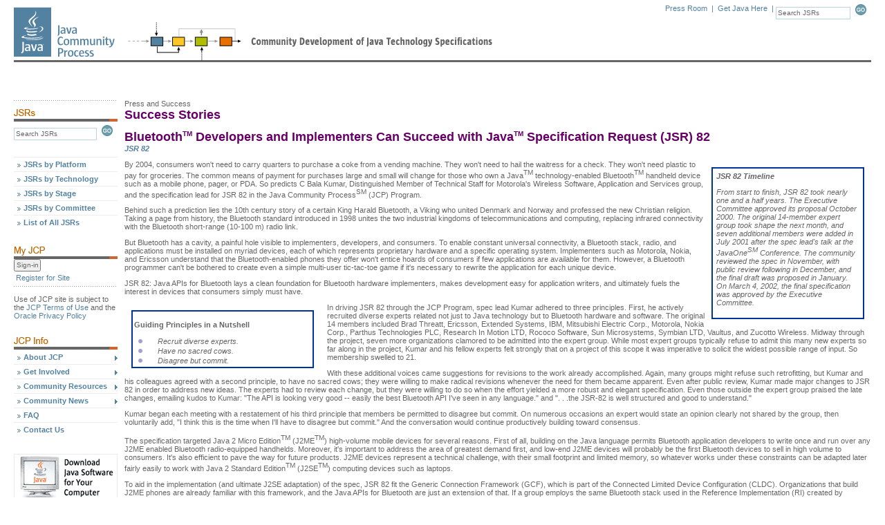

--- FILE ---
content_type: text/html; charset=ISO-8859-1
request_url: https://www.jcp.org/en/press/success/bluetooth
body_size: 8360
content:


<!-- ** BEGIN: header.jsp ** //-->






















<!DOCTYPE html PUBLIC "-//W3C//DTD XHTML 1.0 Transitional//EN" "http://www.w3c.org/TR/xhtml1/DTD/xhtml1-transitional.dtd">

<html>
<head>
    

   
    <link href="/includes/css/menu.css" rel="stylesheet" type="text/css"></link>
    <link href="/includes/css/style.css" rel="stylesheet" type="text/css"></link>
    <!--[if lt IE 6]><link href="/includes/css/style5.css" rel="stylesheet" type="text/css" ></link><![endif]-->
    <!--[if gte IE 5]><link href="/includes/css/style6.css" rel="stylesheet" type="text/css" ></link><![endif]-->
    <link href="/includes/css/tabs.css"  rel="stylesheet" type="text/css"></link>

    <script type="text/javascript" src="/includes/scripts/tabs.js"></script>
    <script type="text/javascript" src="/includes/scripts/menu.js"></script>
   

    

    
        <title>The Java Community Process(SM) Program - Press & Success - Success Stories</title>
    

    <meta http-equiv="Content-Type" content="text/html; charset=iso-8859-1">

                              <script>!function(a){var e="https://s.go-mpulse.net/boomerang/",t="addEventListener";if("False"=="True")a.BOOMR_config=a.BOOMR_config||{},a.BOOMR_config.PageParams=a.BOOMR_config.PageParams||{},a.BOOMR_config.PageParams.pci=!0,e="https://s2.go-mpulse.net/boomerang/";if(window.BOOMR_API_key="UE9G5-FVEGY-MA38N-LMMNY-SBQP2",function(){function n(e){a.BOOMR_onload=e&&e.timeStamp||(new Date).getTime()}if(!a.BOOMR||!a.BOOMR.version&&!a.BOOMR.snippetExecuted){a.BOOMR=a.BOOMR||{},a.BOOMR.snippetExecuted=!0;var i,_,o,r=document.createElement("iframe");if(a[t])a[t]("load",n,!1);else if(a.attachEvent)a.attachEvent("onload",n);r.src="javascript:void(0)",r.title="",r.role="presentation",(r.frameElement||r).style.cssText="width:0;height:0;border:0;display:none;",o=document.getElementsByTagName("script")[0],o.parentNode.insertBefore(r,o);try{_=r.contentWindow.document}catch(O){i=document.domain,r.src="javascript:var d=document.open();d.domain='"+i+"';void(0);",_=r.contentWindow.document}_.open()._l=function(){var a=this.createElement("script");if(i)this.domain=i;a.id="boomr-if-as",a.src=e+"UE9G5-FVEGY-MA38N-LMMNY-SBQP2",BOOMR_lstart=(new Date).getTime(),this.body.appendChild(a)},_.write("<bo"+'dy onload="document._l();">'),_.close()}}(),"".length>0)if(a&&"performance"in a&&a.performance&&"function"==typeof a.performance.setResourceTimingBufferSize)a.performance.setResourceTimingBufferSize();!function(){if(BOOMR=a.BOOMR||{},BOOMR.plugins=BOOMR.plugins||{},!BOOMR.plugins.AK){var e=""=="true"?1:0,t="",n="bu5duuixeeo4k2lbp5aa-f-7f23604e6-clientnsv4-s.akamaihd.net",i="false"=="true"?2:1,_={"ak.v":"39","ak.cp":"1164872","ak.ai":parseInt("695954",10),"ak.ol":"0","ak.cr":8,"ak.ipv":4,"ak.proto":"h2","ak.rid":"52bf7d0b","ak.r":44332,"ak.a2":e,"ak.m":"dscx","ak.n":"essl","ak.bpcip":"13.58.58.0","ak.cport":43384,"ak.gh":"23.33.28.197","ak.quicv":"","ak.tlsv":"tls1.3","ak.0rtt":"","ak.0rtt.ed":"","ak.csrc":"-","ak.acc":"","ak.t":"1767997248","ak.ak":"hOBiQwZUYzCg5VSAfCLimQ==w3t3biuPUp260w9ZCV1ROTVJ7buat7NO98oi+wfrDsi1nnqIMgEZ/Ju2iYHzFGXoazbnhg8Wt/0US76SNjxw0teKvm+DP+EE0rKELWo6FjAhQwXjDF/Q4McQXS09RRnVMqMp1CaR/Nk0q7LUgGSizgpJLci8mMVpdSuqDjmZDc2s8rWr8ZLdJH/Gs0Ae8AR2jtr5oOYIA6A3/N/CnBcm8EIQP+D59zYbmayeKVAkPQfaF3PwpQ8unKJh/udRPZh9UAETZflzcDejjElBREvzConI/sgJerrlzaE6HSR0u1GQVjWVzpC2lQh56bQcDVv+KwVBj72BTQ6FvN9t6Suli6u/xibjkuAOzTUUx2l9mSCIN+TnocZEViKe0O8YW1jIn07a9lFphDyqNTEczDP/ZCvtZxs4US/PEAQevj7D244=","ak.pv":"25","ak.dpoabenc":"","ak.tf":i};if(""!==t)_["ak.ruds"]=t;var o={i:!1,av:function(e){var t="http.initiator";if(e&&(!e[t]||"spa_hard"===e[t]))_["ak.feo"]=void 0!==a.aFeoApplied?1:0,BOOMR.addVar(_)},rv:function(){var a=["ak.bpcip","ak.cport","ak.cr","ak.csrc","ak.gh","ak.ipv","ak.m","ak.n","ak.ol","ak.proto","ak.quicv","ak.tlsv","ak.0rtt","ak.0rtt.ed","ak.r","ak.acc","ak.t","ak.tf"];BOOMR.removeVar(a)}};BOOMR.plugins.AK={akVars:_,akDNSPreFetchDomain:n,init:function(){if(!o.i){var a=BOOMR.subscribe;a("before_beacon",o.av,null,null),a("onbeacon",o.rv,null,null),o.i=!0}return this},is_complete:function(){return!0}}}}()}(window);</script></head>



<body onload="P7_initPM(0,1,0,0,-1)">

    <a name="top"></a>

    <div id="header">
	<div id="logo">
		<a href="/en/home/index"><img src="/images/spacer.gif" alt="Java Community Process" height="81" width="151"></a>
	</div>
	<div id="tools">
		<div class="search">
			<form name="search" action="/en/jsr/summary" method="get" onsubmit="return validate_search()">
				<input name="id" value="Search JSRs" size="16" class="form" onfocus="nullify_if_equal(this, 'Search JSRs')" type="text">
				<a href="javascript:document.search.submit()" onclick="return validate_search()"><img src="/images/button_go.gif" width="21" height="16" border="0" alt="Submit this Search" name="sub_search"></a>
			</form>
		</div>
		<div class="tools">
			<a href="/en/press/pressroom">Press Room</a> &nbsp;|&nbsp;
			<a href="https://www.oracle.com/java/technologies/downloads/" alt="Oracle's Java download page">Get Java Here</a> &nbsp;|&nbsp;
			<!-- <a href="javascript:void(0)">Print Format</a> &nbsp;|&nbsp;&nbsp; -->
		</div>

	</div>
	<div style="clear: right;"></div>

        

	<div class="topbar"><img src="/images/spacer.gif" alt="" height="3" width="154"></div>
	<div id="update"> </div>
    </div>


    

        <!-- ** BEGIN: Content Table ** //-->

        <table width="100%" border="0" cellpadding="0" cellspacing="0">

            <tr>

                <!-- ** BEGIN: Navigation Column ** //-->
                <td width="150" id="leftcontent" valign="top">
                    <!-- Navigation Placeholder //-->

                    

                    <div class="bar"><img src="/images/hr_dots1.gif" alt="" height="3" width="150"></div>

        <!-- begin find JSRs form -->
        <!-- IMPORTANT! do not convert this form to Struts < html : form > tag.  javascript change of form.action property fails. -->
        <img src="/images/hd_find-jsrs.gif" alt="Find JSRs" height="18" width="150">
        <form name="findjsr" action="/en/jsr/summary" method="get" class="pt5" onsubmit="return validate_findjsr()">
            <input name="id" size="18" class="form" value="Search JSRs" onfocus="nullify_if_equal(this, 'Search JSRs')" type="text">
	    <a href="javascript:document.findjsr.submit()" onclick="return validate_findjsr()"><img src="/images/button_go.gif" width="21" height="16" border="0" alt="Submit this Search" name="sub_search"></a>
        </form><br><br>

        <!-- ** Menu Start ** //-->

        <ul id="p7PMnav">
            <li><a href="/en/jsr/platform">JSRs by Platform</a></li>
            <li><a href="/en/jsr/tech">JSRs by Technology</a></li>
            <li><a href="/en/jsr/stage">JSRs by Stage</a></li>
            <li><a href="/en/jsr/ec">JSRs by Committee</a></li>
            <li><a href="/en/jsr/all">List of All JSRs</a></li>

            <!--end find JSRs form -->
            <div style="clear: both;"><img src="/images/spacer.gif" alt="" height="25" width="1"></div>

            <!--begin my JCP -->
            <img src="/images/hd_my-jcp.gif" alt="My JCP" height="18" width="150">
            

          <form name="login" method="get" action="/en/user/login" >
            <input name="Sign-in" type="submit" title="Sign-in" value="Sign-in" />
          </form>

            <div style="clear:both"><img src="/images/global/spacer.gif" width="1" height="3" alt=""></div>
            <div class="noNav">
                <a href="/en/user/register">Register for Site</a>
            </div>

             <div class="bar"><img src="/images/hr_dots1.gif" alt="" height="3" width="150"></div>
           <div class="noNav" style="color: #666666; padding: 0;">
              Use of JCP site is subject to the
              <a href="/en/home/terms" style="display:inline;padding: 0">JCP Terms of Use</a> and the
              <a href="http://www.oracle.com/us/legal/privacy/index.html" style="display:inline;padding: 0" href="">Oracle Privacy Policy</a>
          </div>

            

            <div style="clear:both"><img src="/images/global/spacer.gif" width="1" height="25" alt=""></div>

            <!--begin JCP info -->
            <img src="/images/hd_jcp-info.gif" alt="JCP Info" height="18" width="150">

            <li><a href="/en/procedures/overview" class="p7PMtrg">About JCP</a>
                <ul>
                    <li><a href="/en/procedures/overview">Program Overview</a></li>
                    <li><a href="/en/procedures/jcp2">JCP Process Document</a></li>
                    <li><a href="/en/whatsnew/calendar">Calendar</a></li>
                    <li><a href="/en/participation/members">JCP Members</a></li>
                    <li><a href="/en/participation/committee">Executive Committee</a></li>
                    <li><a href="/en/whatsnew/elections">Elections</a></li>
                </ul>
            </li>

            <li><a href="/en/participation/overview" class="p7PMtrg">Get Involved</a>
		<ul>
                    <li><a href="/en/participation/overview">Overview</a></li>
                    <li><a href="/en/participation/membership">Becoming a JCP Member</a></li>
		    <li><a href="/java-in-education">Java in Education</a></li>
		</ul>
            </li>

            <li><a href="/en/resources/contents" class="p7PMtrg">Community Resources</a>
                <ul>
                    <li><a href="/en/resources/contents">Overview</a></li>
                    <li><a href="/en/resources/tutorials">Tutorials</a></li>
                    <li><a href="/en/resources/multimedia">JCP Podcasts</a></li>
                    <li><a href="/en/resources/guide">Spec Lead Guide</a></li>
                    <li><a href="/en/resources/tdk">TCK Tool & Info</a></li>
                    <li><a href="/en/resources/license_reference">License Reference</a></li>
                </ul>
            </li>

            <li><a href="/en/press/pmo" class="p7PMtrg">Community News</a>
                <ul>
                    <li><a href="/en/press/pmo">News</a></li>
                    <li><a href="/en/press/news/awards/awards_main">Programs &amp; Awards</a></li>
                    <li><a href="/en/press/releases">Press Releases</a></li>
                    <li><a href="/en/press/success">Success Stories</a></li>
                </ul>
            </li>

            <li><a href="/en/introduction/faq">FAQ</a></li>

            <li><a href="/en/resources/contacts">Contact Us</a></li>

            <div style="clear: both;"><img src="/images/spacer.gif" alt="" height="25" width="1"></div>

            <!--[if lte IE 6]><style>#p7PMnav a{height:1em;}#p7PMnav li{height:1em;float:left;clear:both;width:100%}</style><![endif]-->
            <!--[if IE 6]><style>#p7PMnav li{clear:none;}</style><![endif]-->
            <!--[if IE 7]><style>#p7PMnav a{zoom:100%;}#p7PMnav li{float:left;clear:both;width:100%;}</style><![endif]-->
        </ul>

        

        <!--begin ad space -->
        <div class="ads">
            <a href="https://www.oracle.com/java/technologies/downloads/" target="_blank"><img style="display: ;" src="/images/ad_banner2.gif" alt="Ad Banner" border="1" height="70" width="150"></a>
        </div>
        <!--end ad space -->

<!-- ** Menu End ** //-->
&nbsp;<br>
&nbsp;<br>
&nbsp;<br>

    

                    &nbsp;<br>
                    <img src="/images/common/trans.gif" alt="" width="1" height="150"><br>

              



                </td>
                <!-- ** END: Navigation Column ** //-->

                <!-- ** BEGIN: Gutter Column ** //-->
		<td width="10" nowrap><img src="/images/common/trans.gif" alt="" width="10" height="1"></td>
                <!-- ** END: Gutter Column ** //-->

                <!-- ** BEGIN: Content Column ** //-->
                <td width="100%" valign="top">

    
<script type="text/javascript">

String.prototype.trim = function() {
        return this.replace(/^\s+|\s+$/g,"");
}
String.prototype.ltrim = function() {
        return this.replace(/^\s+/,"");
}
String.prototype.rtrim = function() {
        return this.replace(/\s+$/,"");
}

function validate_search() {
	if (document.search.id.value == "Search JSRs" || document.search.id.value.trim().length == 0) {
		alert("Search terms must be entered first");
		return false;
	}
	return true;
}

function validate_findjsr() {
	if (document.findjsr.id.value == "Search JSRs" || document.findjsr.id.value.trim().length == 0) {
		alert("Search terms must be entered first");
		return false;
	}
	return true;
}

function nullify_if_equal(field, str) {
	// alert("val=" + field.value);
	if (field.value == str) {
		field.value = "";
	}
}

</script>
<!-- ** END: header.jsp ** //-->



			
<P CLASS="headlines">
<FONT FACE="Arial, Helvetica, sans-serif">
<FONT COLOR="#666666">Press and Success</FONT><BR>
<FONT SIZE="+1" COLOR="#660066"><B>Success Stories</B></FONT>
</FONT></P>
            <p><font face="Arial, Helvetica, sans-serif" color="#660066"><b><font size="+1">Bluetooth<sup><font size="-2">TM</font></sup> Developers and Implementers Can Succeed with Java<sup><font size="-2">TM</font></sup> Specification Request (JSR) 82 
</font></b></font><br>
              </font><font color="#660066"><b><i> <a href="../../jsr/detail?id=82">JSR 
              82</a> </i></b></font></font>
<P>
            <table width="241" border="0" cellspacing="0" cellpadding="10" align="right">
              <tr>
                <td valign="top"> 
                  <table width="100%" border="1" cellspacing="0" cellpadding="5" bordercolor="#003399">
                    <tr>
                      <td valign="top"> 
                        <div align="left"><i>
 <B>JSR 82 Timeline</b><P>
 From start to finish, JSR 82 took nearly one and a half years. The 
Executive Committee approved its proposal October 2000. The 
original 14-member expert group took shape the next month, and seven 
additional members were added in July 2001 after the spec lead's talk 
at the JavaOne<sup><font size="-2">SM</font></sup> Conference. The community reviewed the spec in 
November, with public review following in December, and the final 
draft was proposed in January. On March 4, 2002, the final 
specification was approved by the Executive Committee.

                          </font></div>
                      </td>
                    </tr>
                  </table>
                </td>
              </tr>
            </table>
 
         </font>
By 2004, consumers won't need to carry quarters to purchase a coke 
from a vending machine. They won't need to hail the waitress for a 
check. They won't need plastic to pay for groceries. The common means 
of payment for purchases large and small will change for those who 
own a Java<sup><font size="-2">TM</font></sup> technology-enabled Bluetooth<sup><font size="-2">TM</font></sup> handheld device such as a 
mobile phone, pager, or PDA. So predicts C Bala Kumar, Distinguished 
Member of Technical Staff for Motorola's Wireless Software, 
Application and Services group, and the specification lead for JSR 82 in
the Java Community Process<sup><font size="-2">SM</font></sup> (JCP) Program.
<P>
Behind such a prediction lies the 10th century story of a certain 
King Harald Bluetooth, a Viking who united Denmark and Norway and 
professed the new Christian religion. Taking a page from history, the 
Bluetooth standard introduced in 1998 unites the two industrial 
kingdoms of telecommunications and computing, replacing infrared 
connectivity with the Bluetooth short-range (10-100 m) radio link.
<P>
But Bluetooth has a cavity, a painful hole visible to implementers, 
developers, and consumers. To enable constant universal connectivity, 
a Bluetooth stack, radio, and applications must be installed on 
myriad devices, each of which represents proprietary hardware and a 
specific operating system. Implementers such as Motorola, Nokia, and 
Ericsson understand that the Bluetooth-enabled phones they offer 
won't entice hoards of consumers if few applications are available 
for them. However, a Bluetooth programmer can't be bothered to create 
even a simple multi-user tic-tac-toe game if it's necessary to 
rewrite the application for each unique device.
<P>
JSR 82: Java APIs for Bluetooth lays a clean foundation for Bluetooth 
hardware implementers, makes development easy for application 
writers, and ultimately fuels the interest in devices that consumers 
simply must have.
<P>
           <table width="293" border="0" cellspacing="0" cellpadding="10" align
="left">
              <tr>
                <td valign="top"><!-- height="337" -->
                  <table width="97%" border="1" cellspacing="0" cellpadding="2"
bordercolor="#003399">
                    <tr>
                      <td valign="top"><!-- height="310" -->
                          <p><font face="Arial, Helvetica, sans-serif"><b>
                          Guiding Principles in a Nutshell
                            </b></font></p>
                          <table width="95%" border="0" cellspacing="0" cellpadd
ing="0">
                            <tr>
                              <td><img src="/images/press/bul-smcir-jcp.gif" width="17" height="10"></td>
                              <td><font face="Arial, Helvetica, sans-serif"><i>
                            Recruit diverse experts.    </i></font></td>
                            </tr>
                            <tr>
                              <td><img src="/images/press/bul-smcir-jcp.gif" width="17" height="10"></td>
                              <td><font face="Arial, Helvetica, sans-serif"><i>
                             Have no sacred cows.</i></font></td>
                            </tr>
                            <tr>
                              <td><img src="/images/press/bul-smcir-jcp.gif" width="17" height="10"></td>
                              <td><font face="Arial, Helvetica, sans-serif"><i>
                             Disagree but commit.</i></font></td>
                            </tr>
                          </table>
                      </td>
                    </tr>
                  </table>
                </td>
              </tr>
            </table>

<P>
In driving JSR 82 through the JCP Program, spec lead Kumar adhered to
three principles. First, he actively recruited diverse experts related
not just to Java technology but to Bluetooth hardware and software. The
original 14 members included Brad Threatt, Ericsson, Extended Systems,
IBM, Mitsubishi Electric Corp., Motorola, Nokia Corp., Parthus 
Technologies PLC, Research In Motion LTD, Rococo Software, Sun 
Microsystems, Symbian LTD, Vaultus, and Zucotto Wireless. Midway 
through the project, seven more organizations clamored to be admitted 
into the expert group. While most expert groups typically refuse to 
admit this many new experts so far along in the project, Kumar and 
his fellow experts felt strongly that on a project of this scope it 
was imperative to solicit the widest possible range of input. So 
membership swelled to 21.
<P>
With these additional voices came suggestions for revisions to the 
work already accomplished. Again, many groups might refuse such 
retrofitting, but Kumar and his colleagues agreed with a second 
principle, to have no sacred cows; they were willing to make radical 
revisions whenever the need for them became apparent. Even after 
public review, Kumar made major changes to JSR 82 in order to address 
new ideas. The experts had to review each change, but they were 
willing to do so when the effort yielded a more robust and elegant 
specification. Even those outside the expert group praised the late 
changes, emailing kudos to Kumar: "The API is looking very good -- 
easily the best Bluetooth API I've seen in any language." and ". . 
.the JSR-82 is well structured and good to understand."
<P>
Kumar began each meeting with a restatement of his third principle 
that members be permitted to disagree but commit. On numerous 
occasions an expert would state an opinion clearly not shared by the 
group, then voluntarily add, "I think this is the time when I'll have 
to disagree but commit." And the conversation would continue 
productively building toward consensus.
<P>
The specification targeted Java 2 Micro Edition<sup><font size="-2">TM</font></sup> (J2ME<sup><font size="-2">TM</font></sup>) high-volume 
mobile devices for several reasons. First of all, building on the 
Java language permits Bluetooth application developers to write once 
and run over any J2ME enabled Bluetooth radio-equipped handhelds. 
Moreover, it's important to address the area of greatest demand 
first, and low-end J2ME devices will probably be the first Bluetooth 
devices to sell in high volume to consumers. It's also efficient to 
pave the way for future products. J2ME devices represent a technical 
challenge, with their small footprint and limited memory, so whatever 
works under these constraints can be adapted later fairly easily to 
work with Java 2 Standard Edition<sup><font size="-2">TM</font></sup> (J2SE<sup><font size="-2">TM</font></sup>) computing devices such as 
laptops.
<P>
To aid in the implementation (and ultimate J2SE adaptation) of the 
spec, JSR 82 fit the Generic Connection Framework (GCF), which is 
part of the Connected Limited Device Configuration (CLDC). 
Organizations that build J2ME phones are already familiar with this 
framework, and the Java APIs for Bluetooth are just an extension of 
that. If a group employs the same Bluetooth stack used in the 
Reference Implementation (RI) created by Motorola, they can simply 
license it, run the Technology Compatibility Kit (TCK), and achieve 
compliance. However, there are many Bluetooth stacks available, so 
those who employ alternative solutions can use the RI as an example, 
then build their own.
<P>
The team was concerned more about making the process easier for 
developers than for implementers. They knew the implementers wouldn't 
mind adding complex Bluetooth capability into the phone as long as 
developers were able to create the games and applications that would 
become the phone's selling point. Kumar says, "In writing the API, 
some individual members would stray from our goal of simplicity, but 
during cross-checking others would challenge them about being too 
complicated. To keep focused, we would think of a guy writing a 
simple tic-tac-toe program to be played over Bluetooth between two 
phones."
<P>
"It's tricky to fit Bluetooth, an immature technology that is still 
growing and changing, into the more mature, well-defined Java 
technology. The need for this API has not changed at all since we 
started. In fact, there is even more demand," says Kumar. In fact, 
over thirty percent of the handsets sold in 2003 are likely to be 
Java technology-enabled, and many are expected to have Bluetooth 
capability. As soon as the spec was made available for public review, 
at least two companies outside of the expert group began building 
product based on it. Later in 2002, three expert group members are 
expected to launch their implementations.
<P>
For more information on JSR 82 see: <a href="../..jsr/detail?id=82">http://jcp.org/en/jsr/detail?id=82</a>

             
	


<!-- ** BEGIN: footer.jsp ** //-->








</td>
</tr>
</table>

<!-- ** END: Content Table ** //-->

<!-- ** BEGIN: Footer Table ** //-->

<div id="footer" style="clear: both;">
    <div class="footleft">
        <a href="/en/resources/contacts">Contact Us</a>
    </div>
	
    <div class="botbar"><img src="/images/spacer.gif" alt="" height="23" width="1"></div>

    <div class="footleft2">
         &copy; 2026, Oracle Corporation and/or its affiliates.
        <a href="/en/home/terms">Terms of Use</a>. <a href="http://www.oracle.com/us/legal/privacy/index.html">Privacy Policy</a>. <a href="http://www.oracle.com/us/legal/third-party-trademarks/third-party-trademarks-078568.html">Trademarks</a>
    </div>

    <div class="footright">
        <img src="/images/common/logo_oracle_footer.gif" alt="Oracle Corporation" height="22" width="91">
    </div>

    <div style="clear: both;"><img src="/images/spacer.gif" alt="" height="30" width="1"></div>
</div>

<!-- ** END: Footer Table ** //-->



<!-- ** Menu Start ** //-->



</body>
</html>
<!-- ** END: footer.jsp ** //-->





--- FILE ---
content_type: text/css
request_url: https://www.jcp.org/includes/css/style.css
body_size: 1840
content:
/*layout*/
#leftcontent {width:150px; padding-top:6px;}
#centercontent {background:#ffffff;}
#rightcontent {width:150px; padding-top: 2px}
#header {background: url("/images/logo2.gif") no-repeat top left; color: #5382A1; height: 127px;}
html>body #header {height: 127px;}
#footer {margin-top: 20px;}

/*defaults*/
body	{ font-family: Arial, Helvetica, sans-serif; color: #666666; font-size: 11px; margin: 6px 20px 0 20px; }
form	{ font-family: Arial, Helvetica, sans-serif; margin: 0; padding: 0; }
td		{ font-family: Arial, Helvetica, sans-serif; color: #666666; margin: 0; }
th		{ text-align:left; }
img		{ border: 0; }
a		{ color: #5382A1; text-decoration: none; }
a:hover	{ text-decoration: underline; }
.dark a { color: #FFF; text-decoration: underline; }
h1		{ color: #619423; font-size: 16px; line-height: 16px; font-weight: bold; margin: 0px 0px 0px 0px; padding: 0px 0px 0px 0px; height: 19px; /*width: 308px;*/ }
h1.wider{ width: 405px; }
h2		{
	color: #619423;
	font-size: 13px;
	font-weight: bold;
	margin: 0;
	width: 100%;
	padding-top: 0;
	padding-right: 0;
	padding-bottom: 3px;
	padding-left: 0;
}
h2.narrow	{ width: 100px; }
h3		{ color: #666666; font-size: 1.0em; font-weight: bold; margin: 0; padding: 0; }

.header1 { color: #619423; font-size: 16px; line-height: 16px; font-weight: bold; margin: 0px 0px 0px 0px; padding: 0px 0px 0px 0px; height: 19px; /*width: 308px;*/ }
.header2 { color: #619423; font-size: 13px; font-weight: bold; margin: 0; padding: 0; width: 100%; }
.header3 { color: #619423; font-size: 12px; font-weight: bold; margin: 0; padding: 0; width: 100%; }
.header4 { font-weight: bold; margin: 0; padding: 0; width: 100%; }

/*forms*/
.form		{ border: 1px solid #BAD5DE; height: 13px; }
.formpb		{ border: 1px solid #BAD5DE; height: 13px; margin-bottom: 4px; }
input		{ margin: 0; padding: 1px 1px 2px 2px; color: #666666; font-size: 10px; }
.pt5		{ padding-top: 5px; }
.p10		{ margin: 10px; display: block; }
#event label{ font-weight: bold; }
#event .form{ margin-right: 2px; }
.formarea	{ border: 1px solid #BAD5DE; }
select		{ font-size: 10px; border: 1px solid #BAD5DE; }

/*header*/
#logo	{ width: 165px; position: relative; float: left; }
#tools	{ width: auto; position: relative; }
.tools	{ height: 26px; float: right; }
.search	{ width: 138px; float: right; }
#logged	{ width:100%; height:20px; text-align: right; color: #666; clear: both;}
#update	{ width:100%; height:20px; text-align: right; color: #999999; }
.topbar	{ clear: both; background-color: #666666; }

/*footer*/
.footleft	{ float: left; color: #5382A1; }
.footleft2	{ float: left; color: #999999; }
.footright	{ float: right; color: #999999; }
.botbar		{ clear: both; background: url("/images/bar_bot.gif") repeat-x; }

/*leftcolumn*/
.bar		{ clear: both; padding: 5px 0 11px 0; }
.bartop		{ width: 138px; height: 15px; padding: 3px 0 2px 0; display: block; border-top: 1px solid #EFEDED; font-weight: bold; padding-left: 12px; background: url("../images/nav-arrow.gif") no-repeat 2px 4px; }
.barbot		{ width: 150px; height: 15px; padding: 2px 0 2px 0; display: block; border-top: 1px solid #EFEDED; }
.leftlinks	{ padding-left: 3px; display: block; }
.ads img	{ padding-bottom: 3px; margin: 0; }

/*rightcolumn*/
.bar2		{ clear: both; padding: 5px 0 5px 0; }
.rightcol	{ padding: 5px 5px 5px 5px; display: block; }
.blu		{ color: #5382A1; }
.tasks		{ margin-top: 5px; }
.tasks span	{ display: block; margin-left: 18px; width: 110px; }

/*columns*/
#left	 	 { width: 150px; margin-top:6px; }
#right	 { width: 150px; margin-top:0;}
#right2	 { width: 150px; margin-top:6px; }
#center  { }
#center2 { }

/*content*/
.anybar		{ background-color: #666666; text-align: right; margin: 2px 0 10px 0; }
.anybar1	{ background-color: #666666; text-align: right; margin: 1px 0 5px 0; }
.dotbar		{ background: url("/images/dots.gif") repeat-x; margin: 8px 0 8px 0; }
.dotbar2	{ background: url("/images/dots.gif") repeat-x; margin: 0 0 8px 0; }
.dotbar3	{ background: url("/images/dots.gif") repeat-x; margin-top: 4px; }
.imgL		{ float: left; margin: 3px 14px 0 6px; }
.green		{ color: #619423; }
.sub		{ width: 99%; }
.subleft	{ width: 49%; float: left; }
.subright	{ width: 49%; margin-left: 10px; float: left; }
.aright		{ display: block; text-align: right; margin-right: 12px; white-space: nowrap; }
.aleft-h1	{ float: left; margin-top: -4px; width: 240px; }
.aleft-h2	{ float: left; margin-top: -3px; width: 240px; }
.red		{ color: #FF6600; }
ul.levela	{ list-style: none; margin: 0; padding: 0; }
ul.levela a	{ font-weight: bold; }
.tbl		{ background-color: #E7E7E7; }
.bgw		{ background-color: #FFFFFF; }
.bgg		{ background-color: #F2F2F2; }
.bdtl		{ background-color: #666666; color: #FFFFFF; font-weight: bold; }
.spacerw	{ background: url("/images/spacerw.gif") repeat-x; }
.noul		{ list-style: none; margin: 0; padding: 0; }
.noul li	{ margin-bottom: 5px; }
.noul2		{ list-style: none; margin: 0; padding-left: 15px; }
.bbar		{ width: 185px; height: 25px;color: white; background: url("/images/bbar-bg.gif") repeat-y; }
.bbarin		{ padding: 6px 8px 0 8px; }
.dark			{ background-color: #666; color: #fff; }
#options	{ background-color:#F8F8F8; display: block; margin-bottom:10px; padding:5px; border:1px solid #E7E7E7;}
.lrg			{ font-size: 1.2em; }

/* events */
#events		 { width: 150px; height: 450px; overflow: auto; background-color: #F2F2F2; border: 1px solid #CCCCCC; }
#events span { display: block; margin: 8px; }

/*JSR content*/
.hedbar		{ display: block; background-color: #666666; padding: 6px 0 6px 9px; color: #FFFFFF; font-weight: bold; }
.jsrtblw	{ border: 1px solid #E7E7E7; display: block; padding: 5px; border-top: 0;}
.jsrtblg	{ border: 1px solid #E7E7E7; display: block; padding: 5px; border-top: 0; background-color: #F2F2F2; }

ul.levelb	{ list-style: none; }
ul.levelb a	{ font-weight: normal; }

/*yellow bar*/
.ybar {text-align: left; padding-top: 5px; padding-bottom: 3px; padding-left: 24px; background-color:#F9F0DE; color: #5382A1; border:1px solid #CEA258; border-top: none; padding-top:-1px; margin-bottom:5px; }
.ybar span	{ color: #FF6600;  }

/*breadcrumb trail*/
#trail 		{ margin-top: 2px; margin-bottom: 5px; color: #999999; }
#trail a 	{ color: #999999; }
#trail span	{ color: #78B035; }

/*lists*/
ul.nopad	{ padding: 0; padding-left: 15px; margin: 0; margin-top: 5px; }

/*timeline*/
#timeline	{ width: 150px; }
#timeline div	{ width: 139px; display: block; padding-left: 14px; margin-bottom: 1px; }
#timeline span	{ border: 1px solid #FFCC32; padding-left: 3px; color:#000; display: block; margin-left: -4px; font-weight: bold;  }
.stage1	{ background: url(/images/stage1.gif) no-repeat; color: #CCC; }
.stage2	{ background: url(/images/stage2.gif) no-repeat; color: #000; }
.stage3	{ background: url(/images/stage3.gif) no-repeat; color: #000; }

/*working drafts*/
a.up {  background: url(/images/arrow-up.gif) no-repeat 1px; padding-left:15px; }
a.down {  background: url(/images/arrow-down.gif) no-repeat 1px; padding-left:15px; }
.insert { margin:5px 0; }
.primary { background: #EFEFEF; border:1px solid #ccc; padding:5px; margin:5px 0 10px; }
.secondary { background: #ddd; border:1px solid #bbb; padding:5px; margin:5px 0 0; }

/*tabs II*/
.tabs2	{ color: #FFFFFF; width: 450px; height: 23px; font-weight: bold; margin-top: 17px; margin-left: 15px; margin-bottom:-14px;}
.tabs2 a	{ color: #FFFFFF; }
.tabs2 a:hover	{ color: #5382A1; text-decoration: none; }

.tboff2	{ background: url("/images/tab-off-bg.gif") repeat-x; height: 18px; float: left; white-space: nowrap; padding: 5px 5px 0 5px; }
.ltoff2	{ background: url("/images/tab-off-left.gif") no-repeat; width: 5px; height: 23px; float: left; }
.rtoff2	{ background: url("/images/tab-off-right.gif") no-repeat; width: 6px; height: 23px; float: left; }


--- FILE ---
content_type: text/css
request_url: https://www.jcp.org/includes/css/tabs.css
body_size: 452
content:
/* 
  -----------------------------------
  TabPanel Magic Style Sheet
  by Project Seven Development
  www.projectseven.com

  Style Theme: 01 - Win XP Style
  -----------------------------------
*/
.p7TP_tabs {
	padding: 0px 0px 0px 14px;
}
#p7TP1 .p7TP_tabs a, #p7TP2 .p7TP_tabs a,
#p7TP3 .p7TP_tabs a, #p7TP4 .p7TP_tabs a, 
#p7TP5 .p7TP_tabs a {
	padding: 5px 7px 3px 7px;
	display: block;
	float: left;
	color: #ffffff;
	font-weight: bold;
	text-decoration: none;
	background-image: url("/images/tab_off_left.gif");
	background-repeat: no-repeat;
	background-position: right top;
	background-color: transparent;
}
#p7TP1 .p7TP_tabs a:hover, #p7TP2 .p7TP_tabs a:hover, 
#p7TP3 .p7TP_tabs a:hover, #p7TP4 .p7TP_tabs a:hover, 
#p7TP5 .p7TP_tabs a:hover, #p7TP1 .p7TP_tabs a:active, 
#p7TP2 .p7TP_tabs a:active, #p7TP3 .p7TP_tabs a:active,
#p7TP4 .p7TP_tabs a:active, 
#p7TP5 .p7TP_tabs a:active {
	color: #5382A1;
	background-color: transparent;
}
.p7TP_tabs div {
	display: block;
	float: left;
	background-image: url("/images/tab_off_right.gif");
	background-repeat: no-repeat;
	margin: 0 1px 0 0;
}
.p7TPclear {
	clear: both;
	height: 0;
	line-height: 0;
	font-size: 0;
}
.p7TPcontent {
	padding: 5px 0px 3px 24px;
	background-color: #F9F0DE;
	font-size: 1em;
	line-height: 1.5em;
	position: relative;
	z-index: 1;
	top: -1px;
	left: 0;
	border: 1px solid #CEA258;
	color: #5382A1;
	margin-bottom:5px;
}

.p7TPcontent span {
	color: #FF6600;
}

#p7TP1 .p7TP_tabs div.down, #p7TP2 .p7TP_tabs div.down, 
#p7TP3 .p7TP_tabs div.down, #p7TP4 .p7TP_tabs div.down, 
#p7TP5 .p7TP_tabs div.down {
	padding: 0;
	position: relative;
	z-index: 2;
	background-image: url("/images/tab_on_right.gif");
	background-repeat: no-repeat;
	color: #5382A1;
}
#p7TP1 .p7TP_tabs div.down a, #p7TP2 .p7TP_tabs div.down a, 
#p7TP3 .p7TP_tabs div.down a, #p7TP4 .p7TP_tabs div.down a, 
#p7TP5 .p7TP_tabs div.down a {
	background-image: url("/images/tab_on_left.gif");
	background-repeat: no-repeat;
	background-position: right top;
	color: #5382A1;
}
/*HIDE the TABS*/
.p7TP_tabs {
	display: none;
}


.p7TP52 {
	padding: 0px 0px 0px 0px;
}
#p7TP52 .p7TP_tabs2 span {
	padding: 5px 7px 3px 7px;
	display: block;
	float: left;
	color: #ffffff;
	font-weight: bold;
	text-decoration: none;
	background-image: url("/images/tab_off_left.gif");
	background-repeat: no-repeat;
	background-position: right top;
	background-color: transparent;
}
.p7TP_tabs2 div {
	display: block;
	float: left;
	background-image: url("/images/tab_off_right.gif");
	background-repeat: no-repeat;
	margin: 0 1px 0 0;
}


--- FILE ---
content_type: text/javascript
request_url: https://www.jcp.org/includes/scripts/tabs.js
body_size: 1234
content:

/* 

  ================================================
  PVII TabPanel scripts
  Copyright (c) 2006 Project Seven Development
  www.projectseven.com
  Version: 1.0.3
  ================================================
  
*/

var p7tpa=new Array();
function P7_setTP(){ //v1.0.3 by PVII-www.projectseven.com
 var i,h="<sty"+"le type=\"text/css\">\n";h+=".p7TP_tabs{display: block;}.p7TPcontent div{display:none;}\n";
 h+=".p7TPcontent div div{display:block;}\n";if(document.getElementById){for(i=1;i<11;i++){
 h+="#p7tpc"+i+"_1 {display:block;}\n";}h+="\n<"+"/sty"+"le>";document.write(h);}
}
P7_setTP();
function P7_initTP(){ //v1.0.3 by PVII-www.projectseven.com
 var i,j,tb,tD,tP,tA,pb="p7TP";if(!document.getElementById){return;};p7tpa=arguments;
 for(i=1;i<11;i++){tb=pb+i;tP=document.getElementById(tb);if(tP){tD=tP.getElementsByTagName("DIV");
 if(tD){for(j=0;j<tD.length;j++){if(tD[j].id&&tD[j].id.indexOf("p7tpb")==0){
 tA=tD[j].getElementsByTagName("A");if(tA[0]){tA[0].p7tpn=new Array(i,tD[j].id);
 tA[0].onclick=function(){return P7_TPtrig(this);};}}}}}}
}
function P7_TPtrig(a){ //v1.0.3 by PVII-www.projectseven.com
 var i,tD,tA,tC,c,d,sb,an=p7tpa[1];if(typeof(a)!='object'){c=a.replace("p7tpc","p7tpb");
 d=document.getElementById(c);if(d){a=d.getElementsByTagName("A")[0];}}if(a.p7tpn){
 tD=document.getElementById(a.p7tpn[1]);if(tD){tA=tD.parentNode.getElementsByTagName("A");
 for(i=0;i<tA.length;i++){if(tA[i].p7tpn){sb=tA[i].p7tpn[1].replace("p7tpb","p7tpc");
 tC=document.getElementById(sb);if(tA[i]==a){tA[i].className="down";
 document.getElementById(tA[i].p7tpn[1]).className="down";if(tC){if(an>0){
 tC.style.visibility="hidden";tC.style.display="block";setTimeout("P7_TPanim('"+tC.id+"')",100);
 }else{tC.style.display="block";}}}else{tA[i].className='';
 document.getElementById(tA[i].p7tpn[1]).className='';if(tC){tC.style.display="none";}}}}}}return false;
}
function P7_TPanim(iD){ //v1.0.3 by PVII-www.projectseven.com
 var i,f,tC,g=new Array(),an=p7tpa[1];ob=document.getElementById(iD);tC=ob.parentNode;
 if(!tC.filters){ob.style.opacity="0.10";ob.style.visibility='visible';P7_TPfadeIn(ob.id,0.00);
 return;}f='progid:DXImageTransform.Microsoft.';d=' Duration=1';
 g[0]='Fade';g[1]='Fade';g[2]='Wipe(GradientSize=0.5, wipeStyle=0, motion="forward"'+d+')';
 g[3]='Pixelate(MaxSquare=50,Duration=1,Enabled=false'+d+')';
 g[4]='RandomDissolve('+d+')';g[5]='Iris(irisstyle="SQUARE", motion="in"'+d+')';
 g[6]='Iris(irisstyle="SQUARE", motion="out"'+d+')';g[7]='Iris(irisstyle="CIRCLE", motion="in"'+d+')';
 g[8]='Iris(irisstyle="CIRCLE", motion="out"'+d+')';g[9]='Blinds(direction="up", bands=1'+d+')';
 g[10]='Blinds(direction="down", bands=1'+d+')';g[11]='Blinds(direction="right", bands=1'+d+')';
 g[12]='Blinds(direction="left", bands=1'+d+')';g[13]='Barn(orientation="vertical", motion="in"'+d+')';
 g[14]='Barn(orientation="vertical", motion="out"'+d+')';g[15]='Barn(orientation="horizontal", motion="in"'+d+')'
 g[16]='Barn(orientation="horizontal", motion="out"'+d+')';g[17]='Strips(motion="leftdown"'+d+')';
 g[18]='Strips(motion="leftup"'+d+')';g[19]='Strips(motion="rightdown"'+d+')';
 g[20]='Strips(motion="rightup"'+d+')';g[21]='RadialWipe(wipeStyle="clock"'+d+')';
 g[22]='RadialWipe(wipeStyle="wedge"'+d+')';g[23]='RadialWipe(wipeStyle="radial"'+d+')';
 g[24]='Slide(slideStyle="PUSH", bands=1'+d+')';g[25]='Slide(slideStyle="SWAP", bands=5'+d+')';
 g[26]='Slide(slideStyle="HIDE", bands=1'+d+')';g[27]='Wheel(spokes=4'+d+')';g[28]='Wheel(spokes=16'+d+')';
 an=(an>g.length)?3:an;f+=g[an];tC.style.filter=f;if(tC.filters.length<1){p7tpa[1]=0;ob.style.visibility='visible';
 return;}tC.filters[0].Apply();ob.style.visibility='visible';tC.filters[0].Play();
}
function P7_TPfadeIn(id,op){ //v1.0.3 by PVII-www.projectseven.com
 var d=document.getElementById(id);op+=.05;op=(op>=1)?1:op;d.style.opacity=op;
 if(op<1){setTimeout("P7_TPfadeIn('"+id+"',"+op+")",10);}
}
